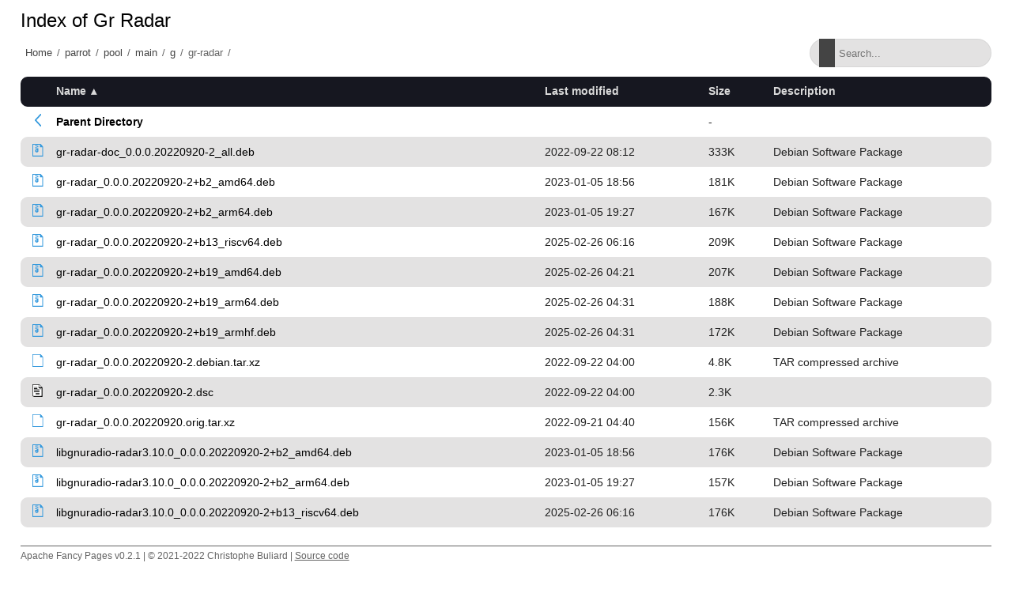

--- FILE ---
content_type: text/html;charset=utf-8
request_url: http://matojo.unizar.es/parrot/pool/main/g/gr-radar/
body_size: 9652
content:
<!DOCTYPE html>
<html>
<head>
    <meta charset="utf-8">
    <meta http-equiv="X-UA-Compatible" content="IE=edge">
    <meta name="viewport" content="width=device-width, initial-scale=1.0">
    <title></title>
    <link rel="stylesheet" type="text/css" href="/fancy-pages/css/style.css">
</head>
<body>
    <header id="section-header">
        <div class="row"></div>
    </header>
    <section id="section-title">
        <div class="row">
            <h1 id="title"></h1>
        </div>
        <div class="row flex">
            <div id="breadcrumb"></div>
            <div class="search-wrapper">
                <input id="filter" type="text" placeholder="Search..." >
                <span class="search-icon"></span>
                <button class="close-search">
                    <span class="close-icon"></span>
                </button>
            </div>
        </div>
    </section>
    <section id="section-content">
        <div class="row">
  <table id="indexlist">
   <tr class="indexhead"><th class="indexcolicon"><img src="/icons/blank.gif" alt="[ICO]" height="16" /></th><th class="indexcolname"><a href="?C=N;O=D">Name</a></th><th class="indexcollastmod"><a href="?C=M;O=A">Last modified</a></th><th class="indexcolsize"><a href="?C=S;O=A">Size</a></th><th class="indexcoldesc"><a href="?C=D;O=A">Description</a></th></tr>
   <tr class="indexbreakrow"><th colspan="5"><hr /></th></tr>
   <tr class="even-parentdir"><td class="indexcolicon"><a href="/parrot/pool/main/g/"><img src="/fancy-pages/icons/angle-left-blue.svg" alt="[PARENTDIR]" height="16" /></a></td><td class="indexcolname"><a href="/parrot/pool/main/g/">Parent Directory</a></td><td class="indexcollastmod">&nbsp;</td><td class="indexcolsize">  - </td><td class="indexcoldesc">&nbsp;</td></tr>
   <tr class="odd"><td class="indexcolicon"><a href="gr-radar-doc_0.0.0.20220920-2_all.deb"><img src="/fancy-pages/icons/file-archive-blue.svg" alt="[   ]" height="16" /></a></td><td class="indexcolname"><a href="gr-radar-doc_0.0.0.20220920-2_all.deb">gr-radar-doc_0.0.0.20220920-2_all.deb</a></td><td class="indexcollastmod">2022-09-22 08:12  </td><td class="indexcolsize">333K</td><td class="indexcoldesc">Debian Software Package</td></tr>
   <tr class="even"><td class="indexcolicon"><a href="gr-radar_0.0.0.20220920-2+b2_amd64.deb"><img src="/fancy-pages/icons/file-archive-blue.svg" alt="[   ]" height="16" /></a></td><td class="indexcolname"><a href="gr-radar_0.0.0.20220920-2+b2_amd64.deb">gr-radar_0.0.0.20220920-2+b2_amd64.deb</a></td><td class="indexcollastmod">2023-01-05 18:56  </td><td class="indexcolsize">181K</td><td class="indexcoldesc">Debian Software Package</td></tr>
   <tr class="odd"><td class="indexcolicon"><a href="gr-radar_0.0.0.20220920-2+b2_arm64.deb"><img src="/fancy-pages/icons/file-archive-blue.svg" alt="[   ]" height="16" /></a></td><td class="indexcolname"><a href="gr-radar_0.0.0.20220920-2+b2_arm64.deb">gr-radar_0.0.0.20220920-2+b2_arm64.deb</a></td><td class="indexcollastmod">2023-01-05 19:27  </td><td class="indexcolsize">167K</td><td class="indexcoldesc">Debian Software Package</td></tr>
   <tr class="even"><td class="indexcolicon"><a href="gr-radar_0.0.0.20220920-2+b13_riscv64.deb"><img src="/fancy-pages/icons/file-archive-blue.svg" alt="[   ]" height="16" /></a></td><td class="indexcolname"><a href="gr-radar_0.0.0.20220920-2+b13_riscv64.deb">gr-radar_0.0.0.20220920-2+b13_riscv64.deb</a></td><td class="indexcollastmod">2025-02-26 06:16  </td><td class="indexcolsize">209K</td><td class="indexcoldesc">Debian Software Package</td></tr>
   <tr class="odd"><td class="indexcolicon"><a href="gr-radar_0.0.0.20220920-2+b19_amd64.deb"><img src="/fancy-pages/icons/file-archive-blue.svg" alt="[   ]" height="16" /></a></td><td class="indexcolname"><a href="gr-radar_0.0.0.20220920-2+b19_amd64.deb">gr-radar_0.0.0.20220920-2+b19_amd64.deb</a></td><td class="indexcollastmod">2025-02-26 04:21  </td><td class="indexcolsize">207K</td><td class="indexcoldesc">Debian Software Package</td></tr>
   <tr class="even"><td class="indexcolicon"><a href="gr-radar_0.0.0.20220920-2+b19_arm64.deb"><img src="/fancy-pages/icons/file-archive-blue.svg" alt="[   ]" height="16" /></a></td><td class="indexcolname"><a href="gr-radar_0.0.0.20220920-2+b19_arm64.deb">gr-radar_0.0.0.20220920-2+b19_arm64.deb</a></td><td class="indexcollastmod">2025-02-26 04:31  </td><td class="indexcolsize">188K</td><td class="indexcoldesc">Debian Software Package</td></tr>
   <tr class="odd"><td class="indexcolicon"><a href="gr-radar_0.0.0.20220920-2+b19_armhf.deb"><img src="/fancy-pages/icons/file-archive-blue.svg" alt="[   ]" height="16" /></a></td><td class="indexcolname"><a href="gr-radar_0.0.0.20220920-2+b19_armhf.deb">gr-radar_0.0.0.20220920-2+b19_armhf.deb</a></td><td class="indexcollastmod">2025-02-26 04:31  </td><td class="indexcolsize">172K</td><td class="indexcoldesc">Debian Software Package</td></tr>
   <tr class="even"><td class="indexcolicon"><a href="gr-radar_0.0.0.20220920-2.debian.tar.xz"><img src="/fancy-pages/icons/file-blank-blue.svg" alt="[   ]" height="16" /></a></td><td class="indexcolname"><a href="gr-radar_0.0.0.20220920-2.debian.tar.xz">gr-radar_0.0.0.20220920-2.debian.tar.xz</a></td><td class="indexcollastmod">2022-09-22 04:00  </td><td class="indexcolsize">4.8K</td><td class="indexcoldesc">TAR compressed archive</td></tr>
   <tr class="odd-txt"><td class="indexcolicon"><a href="gr-radar_0.0.0.20220920-2.dsc"><img src="/icons/text.gif" alt="[TXT]" height="16" /></a></td><td class="indexcolname"><a href="gr-radar_0.0.0.20220920-2.dsc">gr-radar_0.0.0.20220920-2.dsc</a></td><td class="indexcollastmod">2022-09-22 04:00  </td><td class="indexcolsize">2.3K</td><td class="indexcoldesc">&nbsp;</td></tr>
   <tr class="even"><td class="indexcolicon"><a href="gr-radar_0.0.0.20220920.orig.tar.xz"><img src="/fancy-pages/icons/file-blank-blue.svg" alt="[   ]" height="16" /></a></td><td class="indexcolname"><a href="gr-radar_0.0.0.20220920.orig.tar.xz">gr-radar_0.0.0.20220920.orig.tar.xz</a></td><td class="indexcollastmod">2022-09-21 04:40  </td><td class="indexcolsize">156K</td><td class="indexcoldesc">TAR compressed archive</td></tr>
   <tr class="odd"><td class="indexcolicon"><a href="libgnuradio-radar3.10.0_0.0.0.20220920-2+b2_amd64.deb"><img src="/fancy-pages/icons/file-archive-blue.svg" alt="[   ]" height="16" /></a></td><td class="indexcolname"><a href="libgnuradio-radar3.10.0_0.0.0.20220920-2+b2_amd64.deb">libgnuradio-radar3.10.0_0.0.0.20220920-2+b2_amd64.deb</a></td><td class="indexcollastmod">2023-01-05 18:56  </td><td class="indexcolsize">176K</td><td class="indexcoldesc">Debian Software Package</td></tr>
   <tr class="even"><td class="indexcolicon"><a href="libgnuradio-radar3.10.0_0.0.0.20220920-2+b2_arm64.deb"><img src="/fancy-pages/icons/file-archive-blue.svg" alt="[   ]" height="16" /></a></td><td class="indexcolname"><a href="libgnuradio-radar3.10.0_0.0.0.20220920-2+b2_arm64.deb">libgnuradio-radar3.10.0_0.0.0.20220920-2+b2_arm64.deb</a></td><td class="indexcollastmod">2023-01-05 19:27  </td><td class="indexcolsize">157K</td><td class="indexcoldesc">Debian Software Package</td></tr>
   <tr class="odd"><td class="indexcolicon"><a href="libgnuradio-radar3.10.0_0.0.0.20220920-2+b13_riscv64.deb"><img src="/fancy-pages/icons/file-archive-blue.svg" alt="[   ]" height="16" /></a></td><td class="indexcolname"><a href="libgnuradio-radar3.10.0_0.0.0.20220920-2+b13_riscv64.deb">libgnuradio-radar3.10.0_0.0.0.20220920-2+b13_riscv64.deb</a></td><td class="indexcollastmod">2025-02-26 06:16  </td><td class="indexcolsize">176K</td><td class="indexcoldesc">Debian Software Package</td></tr>
   <tr class="even"><td class="indexcolicon"><a href="libgnuradio-radar3.10.0_0.0.0.20220920-2+b19_amd64.deb"><img src="/fancy-pages/icons/file-archive-blue.svg" alt="[   ]" height="16" /></a></td><td class="indexcolname"><a href="libgnuradio-radar3.10.0_0.0.0.20220920-2+b19_amd64.deb">libgnuradio-radar3.10.0_0.0.0.20220920-2+b19_amd64.deb</a></td><td class="indexcollastmod">2025-02-26 04:21  </td><td class="indexcolsize">185K</td><td class="indexcoldesc">Debian Software Package</td></tr>
   <tr class="odd"><td class="indexcolicon"><a href="libgnuradio-radar3.10.0_0.0.0.20220920-2+b19_arm64.deb"><img src="/fancy-pages/icons/file-archive-blue.svg" alt="[   ]" height="16" /></a></td><td class="indexcolname"><a href="libgnuradio-radar3.10.0_0.0.0.20220920-2+b19_arm64.deb">libgnuradio-radar3.10.0_0.0.0.20220920-2+b19_arm64.deb</a></td><td class="indexcollastmod">2025-02-26 04:31  </td><td class="indexcolsize">165K</td><td class="indexcoldesc">Debian Software Package</td></tr>
   <tr class="even"><td class="indexcolicon"><a href="libgnuradio-radar3.10.0_0.0.0.20220920-2+b19_armhf.deb"><img src="/fancy-pages/icons/file-archive-blue.svg" alt="[   ]" height="16" /></a></td><td class="indexcolname"><a href="libgnuradio-radar3.10.0_0.0.0.20220920-2+b19_armhf.deb">libgnuradio-radar3.10.0_0.0.0.20220920-2+b19_armhf.deb</a></td><td class="indexcollastmod">2025-02-26 04:31  </td><td class="indexcolsize">160K</td><td class="indexcoldesc">Debian Software Package</td></tr>
   <tr class="indexbreakrow"><th colspan="5"><hr /></th></tr>
</table>

        </div>
    </section>
    <footer id="section-footer">
        <div class="row">
            <p>Apache Fancy Pages v0.2.1 | © 2021-2022 Christophe Buliard | <a target="_blank" href="https://github.com/kristuff/apache-fancy-pages" rel="no-referer">Source code</a> </p> 
        </div>
    </footer>
    <script src="/fancy-pages/js/script.js"></script>
</body>
</html>
